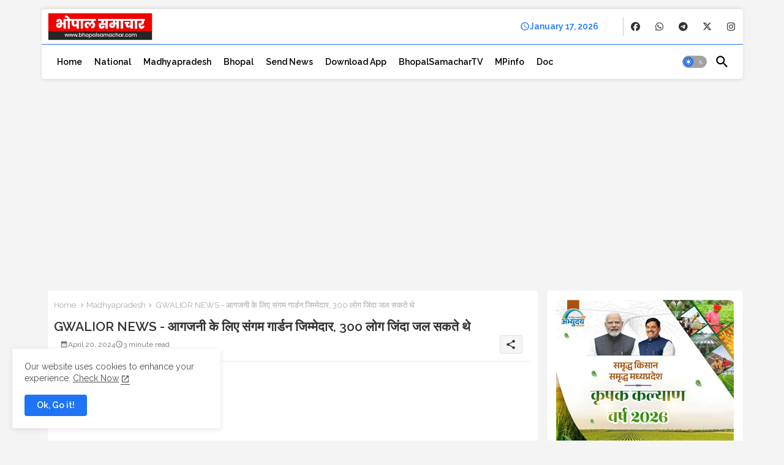

--- FILE ---
content_type: text/html; charset=utf-8
request_url: https://www.google.com/recaptcha/api2/aframe
body_size: 268
content:
<!DOCTYPE HTML><html><head><meta http-equiv="content-type" content="text/html; charset=UTF-8"></head><body><script nonce="SOXlB0SZbAVG-4xNM1pJyg">/** Anti-fraud and anti-abuse applications only. See google.com/recaptcha */ try{var clients={'sodar':'https://pagead2.googlesyndication.com/pagead/sodar?'};window.addEventListener("message",function(a){try{if(a.source===window.parent){var b=JSON.parse(a.data);var c=clients[b['id']];if(c){var d=document.createElement('img');d.src=c+b['params']+'&rc='+(localStorage.getItem("rc::a")?sessionStorage.getItem("rc::b"):"");window.document.body.appendChild(d);sessionStorage.setItem("rc::e",parseInt(sessionStorage.getItem("rc::e")||0)+1);localStorage.setItem("rc::h",'1768663080847');}}}catch(b){}});window.parent.postMessage("_grecaptcha_ready", "*");}catch(b){}</script></body></html>

--- FILE ---
content_type: application/javascript; charset=utf-8
request_url: https://fundingchoicesmessages.google.com/f/AGSKWxUhH1xd9QECND-8oh4cfXjvfBP_RU8ieLvuZgyAu57yoNGNr0wYqp7hK_q7UbXkm1TVbOQdGgqR8LkW9VoFqOiN6OMpzHF2pY_l3YKq9EWZl6CsWFEHWwlcjZcX8JF9Bt_j9V4fhYL5l8AYNOloA-7GhVSbNJlVJ2fOX-oRbDpNUFzs6o0UmaPSyFx9/__468x60_/layer.php?bid=/adzone1._ads_index_-bin/ad_
body_size: -1289
content:
window['34ecf695-dda6-4c6f-80c3-4e40367fa2a0'] = true;